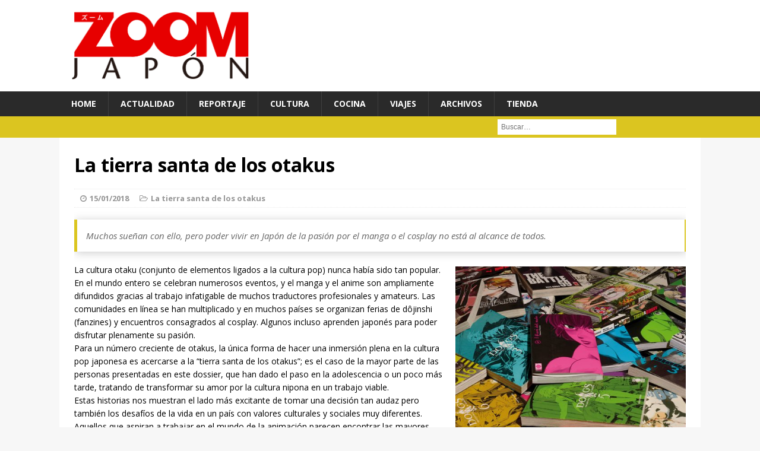

--- FILE ---
content_type: text/html; charset=UTF-8
request_url: https://es.zoomjapon.info/2018/01/la-tierra-santa-de-los-otakus/
body_size: 10624
content:
<!DOCTYPE html>
<html class="no-js mh-disable-sb" dir="ltr" lang="fr-FR" prefix="og: https://ogp.me/ns#">
<head>
<meta charset="UTF-8">
<meta name="viewport" content="width=device-width, initial-scale=1.0">
<link rel="profile" href="http://gmpg.org/xfn/11" />
<link rel="pingback" href="https://es.zoomjapon.info/xmlrpc.php" />
<title>La tierra santa de los otakus | ZOOM JAPON ESPAÑA</title>

		<!-- All in One SEO 4.9.1 - aioseo.com -->
	<meta name="robots" content="max-image-preview:large" />
	<meta name="author" content="gkashio_6166af96"/>
	<link rel="canonical" href="https://es.zoomjapon.info/2018/01/la-tierra-santa-de-los-otakus/" />
	<meta name="generator" content="All in One SEO (AIOSEO) 4.9.1" />
		<meta property="og:locale" content="fr_FR" />
		<meta property="og:site_name" content="ZOOM JAPON ESPAÑA | La revista Japon 100%, 100% gratis" />
		<meta property="og:type" content="article" />
		<meta property="og:title" content="La tierra santa de los otakus | ZOOM JAPON ESPAÑA" />
		<meta property="og:url" content="https://es.zoomjapon.info/2018/01/la-tierra-santa-de-los-otakus/" />
		<meta property="article:published_time" content="2018-01-15T08:30:13+00:00" />
		<meta property="article:modified_time" content="2018-01-10T07:32:36+00:00" />
		<meta name="twitter:card" content="summary" />
		<meta name="twitter:title" content="La tierra santa de los otakus | ZOOM JAPON ESPAÑA" />
		<script type="application/ld+json" class="aioseo-schema">
			{"@context":"https:\/\/schema.org","@graph":[{"@type":"Article","@id":"https:\/\/es.zoomjapon.info\/2018\/01\/la-tierra-santa-de-los-otakus\/#article","name":"La tierra santa de los otakus | ZOOM JAPON ESPA\u00d1A","headline":"La tierra santa de los otakus","author":{"@id":"https:\/\/es.zoomjapon.info\/author\/gkashio_6166af96\/#author"},"publisher":{"@id":"https:\/\/es.zoomjapon.info\/#organization"},"image":{"@type":"ImageObject","url":"https:\/\/es.zoomjapon.info\/wp-content\/uploads\/2018\/01\/otakisme_zoomjapon01.jpg","width":800,"height":736,"caption":"Llegar a tener un papel relevante en la cultura pop japonesa siendo extranjero no es siempre f\u00e1cil. \/ Laura Liverani para Zoom Jap\u00f3n"},"datePublished":"2018-01-15T10:30:13+02:00","dateModified":"2018-01-10T09:32:36+02:00","inLanguage":"fr-FR","mainEntityOfPage":{"@id":"https:\/\/es.zoomjapon.info\/2018\/01\/la-tierra-santa-de-los-otakus\/#webpage"},"isPartOf":{"@id":"https:\/\/es.zoomjapon.info\/2018\/01\/la-tierra-santa-de-los-otakus\/#webpage"},"articleSection":"La tierra santa de los otakus, Manga, Osaka"},{"@type":"BreadcrumbList","@id":"https:\/\/es.zoomjapon.info\/2018\/01\/la-tierra-santa-de-los-otakus\/#breadcrumblist","itemListElement":[{"@type":"ListItem","@id":"https:\/\/es.zoomjapon.info#listItem","position":1,"name":"Accueil","item":"https:\/\/es.zoomjapon.info","nextItem":{"@type":"ListItem","@id":"https:\/\/es.zoomjapon.info\/category\/dossier\/#listItem","name":"Reportaje"}},{"@type":"ListItem","@id":"https:\/\/es.zoomjapon.info\/category\/dossier\/#listItem","position":2,"name":"Reportaje","item":"https:\/\/es.zoomjapon.info\/category\/dossier\/","nextItem":{"@type":"ListItem","@id":"https:\/\/es.zoomjapon.info\/category\/dossier\/la-tierra-santa-de-los-otakus\/#listItem","name":"La tierra santa de los otakus"},"previousItem":{"@type":"ListItem","@id":"https:\/\/es.zoomjapon.info#listItem","name":"Accueil"}},{"@type":"ListItem","@id":"https:\/\/es.zoomjapon.info\/category\/dossier\/la-tierra-santa-de-los-otakus\/#listItem","position":3,"name":"La tierra santa de los otakus","item":"https:\/\/es.zoomjapon.info\/category\/dossier\/la-tierra-santa-de-los-otakus\/","nextItem":{"@type":"ListItem","@id":"https:\/\/es.zoomjapon.info\/2018\/01\/la-tierra-santa-de-los-otakus\/#listItem","name":"La tierra santa de los otakus"},"previousItem":{"@type":"ListItem","@id":"https:\/\/es.zoomjapon.info\/category\/dossier\/#listItem","name":"Reportaje"}},{"@type":"ListItem","@id":"https:\/\/es.zoomjapon.info\/2018\/01\/la-tierra-santa-de-los-otakus\/#listItem","position":4,"name":"La tierra santa de los otakus","previousItem":{"@type":"ListItem","@id":"https:\/\/es.zoomjapon.info\/category\/dossier\/la-tierra-santa-de-los-otakus\/#listItem","name":"La tierra santa de los otakus"}}]},{"@type":"Organization","@id":"https:\/\/es.zoomjapon.info\/#organization","name":"Editions Ilyfunet","description":"La revista Japon 100%, 100% gratis","url":"https:\/\/es.zoomjapon.info\/"},{"@type":"Person","@id":"https:\/\/es.zoomjapon.info\/author\/gkashio_6166af96\/#author","url":"https:\/\/es.zoomjapon.info\/author\/gkashio_6166af96\/","name":"gkashio_6166af96","image":{"@type":"ImageObject","@id":"https:\/\/es.zoomjapon.info\/2018\/01\/la-tierra-santa-de-los-otakus\/#authorImage","url":"https:\/\/secure.gravatar.com\/avatar\/01fa61b8c28d3b714e77d5fbd3387b0e?s=96&d=mm&r=g","width":96,"height":96,"caption":"gkashio_6166af96"}},{"@type":"WebPage","@id":"https:\/\/es.zoomjapon.info\/2018\/01\/la-tierra-santa-de-los-otakus\/#webpage","url":"https:\/\/es.zoomjapon.info\/2018\/01\/la-tierra-santa-de-los-otakus\/","name":"La tierra santa de los otakus | ZOOM JAPON ESPA\u00d1A","inLanguage":"fr-FR","isPartOf":{"@id":"https:\/\/es.zoomjapon.info\/#website"},"breadcrumb":{"@id":"https:\/\/es.zoomjapon.info\/2018\/01\/la-tierra-santa-de-los-otakus\/#breadcrumblist"},"author":{"@id":"https:\/\/es.zoomjapon.info\/author\/gkashio_6166af96\/#author"},"creator":{"@id":"https:\/\/es.zoomjapon.info\/author\/gkashio_6166af96\/#author"},"image":{"@type":"ImageObject","url":"https:\/\/es.zoomjapon.info\/wp-content\/uploads\/2018\/01\/otakisme_zoomjapon01.jpg","@id":"https:\/\/es.zoomjapon.info\/2018\/01\/la-tierra-santa-de-los-otakus\/#mainImage","width":800,"height":736,"caption":"Llegar a tener un papel relevante en la cultura pop japonesa siendo extranjero no es siempre f\u00e1cil. \/ Laura Liverani para Zoom Jap\u00f3n"},"primaryImageOfPage":{"@id":"https:\/\/es.zoomjapon.info\/2018\/01\/la-tierra-santa-de-los-otakus\/#mainImage"},"datePublished":"2018-01-15T10:30:13+02:00","dateModified":"2018-01-10T09:32:36+02:00"},{"@type":"WebSite","@id":"https:\/\/es.zoomjapon.info\/#website","url":"https:\/\/es.zoomjapon.info\/","name":"ZOOM JAPON ESPA\u00d1A","description":"La revista Japon 100%, 100% gratis","inLanguage":"fr-FR","publisher":{"@id":"https:\/\/es.zoomjapon.info\/#organization"}}]}
		</script>
		<!-- All in One SEO -->

<script id="wpp-js" src="https://es.zoomjapon.info/wp-content/plugins/wordpress-popular-posts/assets/js/wpp.min.js?ver=7.1.0" data-sampling="0" data-sampling-rate="100" data-api-url="https://es.zoomjapon.info/wp-json/wordpress-popular-posts" data-post-id="1486" data-token="c18a126ebd" data-lang="0" data-debug="0" type="text/javascript"></script>
<link rel='dns-prefetch' href='//fonts.googleapis.com' />
<link rel='dns-prefetch' href='//s.w.org' />
<link rel="alternate" type="application/rss+xml" title="ZOOM JAPON ESPAÑA &raquo; Flux" href="https://es.zoomjapon.info/feed/" />
<link rel="alternate" type="application/rss+xml" title="ZOOM JAPON ESPAÑA &raquo; Flux des commentaires" href="https://es.zoomjapon.info/comments/feed/" />
		<script type="text/javascript">
			window._wpemojiSettings = {"baseUrl":"https:\/\/s.w.org\/images\/core\/emoji\/13.0.1\/72x72\/","ext":".png","svgUrl":"https:\/\/s.w.org\/images\/core\/emoji\/13.0.1\/svg\/","svgExt":".svg","source":{"concatemoji":"https:\/\/es.zoomjapon.info\/wp-includes\/js\/wp-emoji-release.min.js?ver=75e7a086962a04e60f1a3d76cfb45586"}};
			!function(e,a,t){var n,r,o,i=a.createElement("canvas"),p=i.getContext&&i.getContext("2d");function s(e,t){var a=String.fromCharCode;p.clearRect(0,0,i.width,i.height),p.fillText(a.apply(this,e),0,0);e=i.toDataURL();return p.clearRect(0,0,i.width,i.height),p.fillText(a.apply(this,t),0,0),e===i.toDataURL()}function c(e){var t=a.createElement("script");t.src=e,t.defer=t.type="text/javascript",a.getElementsByTagName("head")[0].appendChild(t)}for(o=Array("flag","emoji"),t.supports={everything:!0,everythingExceptFlag:!0},r=0;r<o.length;r++)t.supports[o[r]]=function(e){if(!p||!p.fillText)return!1;switch(p.textBaseline="top",p.font="600 32px Arial",e){case"flag":return s([127987,65039,8205,9895,65039],[127987,65039,8203,9895,65039])?!1:!s([55356,56826,55356,56819],[55356,56826,8203,55356,56819])&&!s([55356,57332,56128,56423,56128,56418,56128,56421,56128,56430,56128,56423,56128,56447],[55356,57332,8203,56128,56423,8203,56128,56418,8203,56128,56421,8203,56128,56430,8203,56128,56423,8203,56128,56447]);case"emoji":return!s([55357,56424,8205,55356,57212],[55357,56424,8203,55356,57212])}return!1}(o[r]),t.supports.everything=t.supports.everything&&t.supports[o[r]],"flag"!==o[r]&&(t.supports.everythingExceptFlag=t.supports.everythingExceptFlag&&t.supports[o[r]]);t.supports.everythingExceptFlag=t.supports.everythingExceptFlag&&!t.supports.flag,t.DOMReady=!1,t.readyCallback=function(){t.DOMReady=!0},t.supports.everything||(n=function(){t.readyCallback()},a.addEventListener?(a.addEventListener("DOMContentLoaded",n,!1),e.addEventListener("load",n,!1)):(e.attachEvent("onload",n),a.attachEvent("onreadystatechange",function(){"complete"===a.readyState&&t.readyCallback()})),(n=t.source||{}).concatemoji?c(n.concatemoji):n.wpemoji&&n.twemoji&&(c(n.twemoji),c(n.wpemoji)))}(window,document,window._wpemojiSettings);
		</script>
		<style type="text/css">
img.wp-smiley,
img.emoji {
	display: inline !important;
	border: none !important;
	box-shadow: none !important;
	height: 1em !important;
	width: 1em !important;
	margin: 0 .07em !important;
	vertical-align: -0.1em !important;
	background: none !important;
	padding: 0 !important;
}
</style>
	<link rel='stylesheet' id='wp-block-library-css'  href='https://es.zoomjapon.info/wp-includes/css/dist/block-library/style.min.css?ver=75e7a086962a04e60f1a3d76cfb45586' type='text/css' media='all' />
<link rel='stylesheet' id='aioseo/css/src/vue/standalone/blocks/table-of-contents/global.scss-css'  href='https://es.zoomjapon.info/wp-content/plugins/all-in-one-seo-pack/dist/Lite/assets/css/table-of-contents/global.e90f6d47.css?ver=4.9.1' type='text/css' media='all' />
<link rel='stylesheet' id='wc-block-vendors-style-css'  href='https://es.zoomjapon.info/wp-content/plugins/woocommerce/packages/woocommerce-blocks/build/vendors-style.css?ver=4.7.2' type='text/css' media='all' />
<link rel='stylesheet' id='wc-block-style-css'  href='https://es.zoomjapon.info/wp-content/plugins/woocommerce/packages/woocommerce-blocks/build/style.css?ver=4.7.2' type='text/css' media='all' />
<link rel='stylesheet' id='contact-form-7-css'  href='https://es.zoomjapon.info/wp-content/plugins/contact-form-7/includes/css/styles.css?ver=5.5.6' type='text/css' media='all' />
<link rel='stylesheet' id='maintenance-custom-style-css'  href='https://es.zoomjapon.info/wp-content/plugins/maintenance-mode-free/templates/inc/custom-style.css' type='text/css' media='' />
<style id='maintenance-custom-style-inline-css' type='text/css'>

			
			.static-img {
				background: url() no-repeat scroll 50% 50%;
				background-size: cover;
				background-color: #a65b06;
			}
	
</style>
<link rel='stylesheet' id='woocommerce-layout-css'  href='https://es.zoomjapon.info/wp-content/plugins/woocommerce/assets/css/woocommerce-layout.css?ver=5.2.5' type='text/css' media='all' />
<link rel='stylesheet' id='woocommerce-smallscreen-css'  href='https://es.zoomjapon.info/wp-content/plugins/woocommerce/assets/css/woocommerce-smallscreen.css?ver=5.2.5' type='text/css' media='only screen and (max-width: 768px)' />
<link rel='stylesheet' id='woocommerce-general-css'  href='https://es.zoomjapon.info/wp-content/plugins/woocommerce/assets/css/woocommerce.css?ver=5.2.5' type='text/css' media='all' />
<style id='woocommerce-inline-inline-css' type='text/css'>
.woocommerce form .form-row .required { visibility: visible; }
</style>
<link rel='stylesheet' id='wordpress-popular-posts-css-css'  href='https://es.zoomjapon.info/wp-content/plugins/wordpress-popular-posts/assets/css/wpp.css?ver=7.1.0' type='text/css' media='all' />
<link rel='stylesheet' id='mh-magazine-css'  href='https://es.zoomjapon.info/wp-content/themes/mh-magazine/style.css?ver=75e7a086962a04e60f1a3d76cfb45586' type='text/css' media='all' />
<link rel='stylesheet' id='mh-magazine-child-css'  href='https://es.zoomjapon.info/wp-content/themes/mh-magazine-child/style.css?ver=75e7a086962a04e60f1a3d76cfb45586' type='text/css' media='all' />
<link rel='stylesheet' id='mh-font-awesome-css'  href='https://es.zoomjapon.info/wp-content/themes/mh-magazine/includes/font-awesome.min.css' type='text/css' media='all' />
<link rel='stylesheet' id='mh-google-fonts-css'  href='https://fonts.googleapis.com/css?family=Open+Sans:300,400,400italic,600,700' type='text/css' media='all' />
<link rel='stylesheet' id='mh-woocommerce-css'  href='https://es.zoomjapon.info/wp-content/themes/mh-magazine/woocommerce/woocommerce.css?ver=75e7a086962a04e60f1a3d76cfb45586' type='text/css' media='all' />
<link rel='stylesheet' id='taxopress-frontend-css-css'  href='https://es.zoomjapon.info/wp-content/plugins/simple-tags/assets/frontend/css/frontend.css?ver=3.41.0' type='text/css' media='all' />
<script type='text/javascript' src='https://es.zoomjapon.info/wp-includes/js/jquery/jquery.min.js?ver=3.5.1' id='jquery-core-js'></script>
<script type='text/javascript' src='https://es.zoomjapon.info/wp-includes/js/jquery/jquery-migrate.min.js?ver=3.3.2' id='jquery-migrate-js'></script>
<script type='text/javascript' src='https://es.zoomjapon.info/wp-content/themes/mh-magazine/js/scripts.js?ver=75e7a086962a04e60f1a3d76cfb45586' id='mh-scripts-js'></script>
<script type='text/javascript' src='https://es.zoomjapon.info/wp-content/plugins/simple-tags/assets/frontend/js/frontend.js?ver=3.41.0' id='taxopress-frontend-js-js'></script>
<link rel="https://api.w.org/" href="https://es.zoomjapon.info/wp-json/" /><link rel="alternate" type="application/json" href="https://es.zoomjapon.info/wp-json/wp/v2/posts/1486" /><link rel="EditURI" type="application/rsd+xml" title="RSD" href="https://es.zoomjapon.info/xmlrpc.php?rsd" />
<link rel="wlwmanifest" type="application/wlwmanifest+xml" href="https://es.zoomjapon.info/wp-includes/wlwmanifest.xml" /> 

<link rel='shortlink' href='https://es.zoomjapon.info/?p=1486' />
<link rel="alternate" type="application/json+oembed" href="https://es.zoomjapon.info/wp-json/oembed/1.0/embed?url=https%3A%2F%2Fes.zoomjapon.info%2F2018%2F01%2Fla-tierra-santa-de-los-otakus%2F" />
<link rel="alternate" type="text/xml+oembed" href="https://es.zoomjapon.info/wp-json/oembed/1.0/embed?url=https%3A%2F%2Fes.zoomjapon.info%2F2018%2F01%2Fla-tierra-santa-de-los-otakus%2F&#038;format=xml" />
<script type="text/javascript">
(function(url){
	if(/(?:Chrome\/26\.0\.1410\.63 Safari\/537\.31|WordfenceTestMonBot)/.test(navigator.userAgent)){ return; }
	var addEvent = function(evt, handler) {
		if (window.addEventListener) {
			document.addEventListener(evt, handler, false);
		} else if (window.attachEvent) {
			document.attachEvent('on' + evt, handler);
		}
	};
	var removeEvent = function(evt, handler) {
		if (window.removeEventListener) {
			document.removeEventListener(evt, handler, false);
		} else if (window.detachEvent) {
			document.detachEvent('on' + evt, handler);
		}
	};
	var evts = 'contextmenu dblclick drag dragend dragenter dragleave dragover dragstart drop keydown keypress keyup mousedown mousemove mouseout mouseover mouseup mousewheel scroll'.split(' ');
	var logHuman = function() {
		if (window.wfLogHumanRan) { return; }
		window.wfLogHumanRan = true;
		var wfscr = document.createElement('script');
		wfscr.type = 'text/javascript';
		wfscr.async = true;
		wfscr.src = url + '&r=' + Math.random();
		(document.getElementsByTagName('head')[0]||document.getElementsByTagName('body')[0]).appendChild(wfscr);
		for (var i = 0; i < evts.length; i++) {
			removeEvent(evts[i], logHuman);
		}
	};
	for (var i = 0; i < evts.length; i++) {
		addEvent(evts[i], logHuman);
	}
})('//es.zoomjapon.info/?wordfence_lh=1&hid=244FF5A055560C81918E647F2DCA558E');
</script>            <style id="wpp-loading-animation-styles">@-webkit-keyframes bgslide{from{background-position-x:0}to{background-position-x:-200%}}@keyframes bgslide{from{background-position-x:0}to{background-position-x:-200%}}.wpp-widget-block-placeholder,.wpp-shortcode-placeholder{margin:0 auto;width:60px;height:3px;background:#dd3737;background:linear-gradient(90deg,#dd3737 0%,#571313 10%,#dd3737 100%);background-size:200% auto;border-radius:3px;-webkit-animation:bgslide 1s infinite linear;animation:bgslide 1s infinite linear}</style>
            <!--[if lt IE 9]>
<script src="https://es.zoomjapon.info/wp-content/themes/mh-magazine/js/css3-mediaqueries.js"></script>
<![endif]-->
<style type="text/css">.flexslider {
width: 100%;
height: 100%;

}</style>
<style type="text/css">
.mh-preheader, .mh-wide-layout .mh-subheader, .mh-ticker-title, .mh-main-nav li:hover, .mh-footer-nav, .slicknav_menu, .slicknav_btn, .slicknav_nav .slicknav_item:hover, .slicknav_nav a:hover, .mh-back-to-top, .mh-subheading, .entry-tags .fa, .entry-tags li:hover, .mh-loop-layout2 .mh-loop-caption, .mh-widget-layout2 .mh-widget-title, .mh-widget-layout2 .mh-footer-widget-title, #mh-mobile .flex-control-paging li a.flex-active, .mh-slider-layout2 .mh-slider-category, .mh-carousel-layout1 .mh-carousel-caption, .mh-spotlight-caption, .mh-posts-large-caption, .mh-tab-button.active, .mh-tab-button.active:hover, .mh-footer-widget .mh-tab-button.active, .mh-social-widget li:hover a, .mh-footer-widget .mh-social-widget li a, .mh-footer-widget .mh-author-bio-widget, .tagcloud a:hover, .mh-widget .tagcloud a:hover, .mh-footer-widget .tagcloud a:hover, .page-numbers:hover, .mh-loop-pagination .current, .mh-comments-pagination .current, .pagelink, a:hover .pagelink, input[type=submit], #respond #cancel-comment-reply-link, #infinite-handle span { background: #dbc520; }
blockquote, .mh-category-desc, .mh-widget-layout1 .mh-widget-title, .mh-widget-layout3 .mh-widget-title, .mh-widget-layout1 .mh-footer-widget-title, .mh-widget-layout3 .mh-footer-widget-title, .mh-slider-layout1 .mh-slider-caption, .mh-carousel-layout1, .mh-spotlight-widget, .mh-author-bio-widget, .mh-author-bio-title, .mh-author-bio-image-frame, .mh-video-widget, .mh-tab-buttons, .bypostauthor .mh-comment-meta, textarea:hover, input[type=text]:hover, input[type=email]:hover, input[type=tel]:hover, input[type=url]:hover { border-color: #dbc520; }
.mh-dropcap, .mh-carousel-layout1 .flex-direction-nav a, .mh-carousel-layout2 .mh-carousel-caption { color: #dbc520; }
</style>
	<noscript><style>.woocommerce-product-gallery{ opacity: 1 !important; }</style></noscript>
	<style type="text/css">a.st_tag, a.internal_tag, .st_tag, .internal_tag { text-decoration: underline !important; }</style><link rel="icon" href="https://es.zoomjapon.info/wp-content/uploads/2016/11/cropped-cropped-cropped-ZOOMJapón-Logo-32x32.png" sizes="32x32" />
<link rel="icon" href="https://es.zoomjapon.info/wp-content/uploads/2016/11/cropped-cropped-cropped-ZOOMJapón-Logo-192x192.png" sizes="192x192" />
<link rel="apple-touch-icon" href="https://es.zoomjapon.info/wp-content/uploads/2016/11/cropped-cropped-cropped-ZOOMJapón-Logo-180x180.png" />
<meta name="msapplication-TileImage" content="https://es.zoomjapon.info/wp-content/uploads/2016/11/cropped-cropped-cropped-ZOOMJapón-Logo-270x270.png" />
	
	<!-- Global site tag (gtag.js) - Google Analytics -->
<script async src="https://www.googletagmanager.com/gtag/js?id=G-E5VRV4PYF8"></script>
<script>
  window.dataLayer = window.dataLayer || [];
  function gtag(){dataLayer.push(arguments);}
  gtag('js', new Date());

  gtag('config', 'G-E5VRV4PYF8');
</script>
	
</head>
<body id="mh-mobile" class="post-template-default single single-post postid-1486 single-format-standard theme-mh-magazine woocommerce-no-js mh-wide-layout mh-left-sb mh-loop-layout1 mh-widget-layout1">
<div class="mh-header-mobile-nav clearfix"></div>
<header class="mh-header">
	<div class="mh-container mh-container-inner mh-row clearfix">
		<div class="mh-col-1-3 mh-custom-header">
<a href="https://es.zoomjapon.info/" title="ZOOM JAPON ESPAÑA" rel="home">
<div class="mh-site-logo" role="banner">
<img class="mh-header-image" src="https://es.zoomjapon.info/wp-content/uploads/2016/12/cropped-ZOOMJapón-Logo.png" height="466" width="1229" alt="ZOOM JAPON ESPAÑA" />
</div>
</a>
</div>
<div class="mh-col-2-3 mh-header-widget-2">
<div id="text-13" class="mh-widget mh-header-2 widget_text">			<div class="textwidget">
</div>
		</div></div>
	</div>
	<div class="mh-main-nav-wrap">
		<nav class="mh-main-nav mh-container mh-container-inner clearfix">
			<div class="menu-menutop-container"><ul id="menu-menutop" class="menu"><li id="menu-item-8" class="menu-item menu-item-type-custom menu-item-object-custom menu-item-home menu-item-8"><a title="home" href="http://es.zoomjapon.info/">HOME</a></li>
<li id="menu-item-10" class="menu-item menu-item-type-taxonomy menu-item-object-category menu-item-10"><a href="https://es.zoomjapon.info/category/attu/">Actualidad</a></li>
<li id="menu-item-11" class="menu-item menu-item-type-taxonomy menu-item-object-category current-post-ancestor menu-item-11"><a href="https://es.zoomjapon.info/category/dossier/">Reportaje</a></li>
<li id="menu-item-120" class="menu-item menu-item-type-taxonomy menu-item-object-category menu-item-120"><a href="https://es.zoomjapon.info/category/cultura/">Cultura</a></li>
<li id="menu-item-72" class="menu-item menu-item-type-taxonomy menu-item-object-category menu-item-72"><a href="https://es.zoomjapon.info/category/cocina/">Cocina</a></li>
<li id="menu-item-71" class="menu-item menu-item-type-taxonomy menu-item-object-category menu-item-71"><a href="https://es.zoomjapon.info/category/viajes/">Viajes</a></li>
<li id="menu-item-69" class="menu-item menu-item-type-taxonomy menu-item-object-category menu-item-69"><a href="https://es.zoomjapon.info/category/archivo/">Archivos</a></li>
<li id="menu-item-2184" class="menu-item menu-item-type-post_type menu-item-object-page menu-item-2184"><a href="https://es.zoomjapon.info/boutique/">Tienda</a></li>
</ul></div>		</nav>
	</div>
	</header>
	<div class="mh-subheader">
		<div class="mh-container mh-container-inner mh-row clearfix">
										<aside class="mh-col-1-3 mh-header-search">
					<form action="/" method="get">
	<fieldset>
<label>	<span class="screen-reader-text">Buscar&nbsp;:</span>
					<input type="search" class="search-field" placeholder="Buscar&hellip;" value="" name="s" title="Buscar&nbsp;:" />
				</label>
	</fieldset>
</form>				</aside>
					</div>
	</div>
<div class="mh-container mh-container-outer">
<div class="mh-wrapper clearfix">
	<div class="mh-main clearfix">
		<div id="main-content" class="mh-content"><article id="post-1486" class="post-1486 post type-post status-publish format-standard has-post-thumbnail hentry category-la-tierra-santa-de-los-otakus tag-manga tag-osaka">
	<header class="entry-header clearfix">
		<h1 class="entry-title">
			La tierra santa de los otakus		</h1>
		<p class="mh-meta entry-meta">
<span class="entry-meta-date updated"><i class="fa fa-clock-o"></i><a href="https://es.zoomjapon.info/2018/01/">15/01/2018</a></span>
<span class="entry-meta-categories"><i class="fa fa-folder-open-o"></i><a href="https://es.zoomjapon.info/category/dossier/la-tierra-santa-de-los-otakus/" rel="category tag">La tierra santa de los otakus</a></span>
</p>
	</header>
		<div class="entry-content clearfix"><blockquote>
<p>Muchos sueñan con ello, pero poder vivir en Japón de la pasión por el manga o el cosplay no está al alcance de todos.</p>
</blockquote>
<figure id="attachment_1487" aria-describedby="caption-attachment-1487" style="width: 388px" class="wp-caption alignright"><img loading="lazy" class=" wp-image-1487" src="http://es.zoomjapon.info/wp-content/uploads/2018/01/otakisme_zoomjapon01.jpg" alt="" width="388" height="357" srcset="https://es.zoomjapon.info/wp-content/uploads/2018/01/otakisme_zoomjapon01.jpg 800w, https://es.zoomjapon.info/wp-content/uploads/2018/01/otakisme_zoomjapon01-600x552.jpg 600w, https://es.zoomjapon.info/wp-content/uploads/2018/01/otakisme_zoomjapon01-163x150.jpg 163w, https://es.zoomjapon.info/wp-content/uploads/2018/01/otakisme_zoomjapon01-512x471.jpg 512w" sizes="(max-width: 388px) 100vw, 388px" /><figcaption id="caption-attachment-1487" class="wp-caption-text">Llegar a tener un papel relevante en la cultura pop japonesa siendo extranjero no es siempre fácil. / Laura Liverani para Zoom Japón</figcaption></figure>
<p>La cultura otaku (conjunto de elementos ligados a la cultura pop) nunca había sido tan popular. En el mundo entero se celebran numerosos eventos, y el manga y el anime son ampliamente difundidos gracias al trabajo infatigable de muchos traductores profesionales y amateurs. Las comunidades en línea se han multiplicado y en muchos países se organizan ferias de dôjinshi (fanzines) y encuentros consagrados al cosplay. Algunos incluso aprenden japonés para poder disfrutar plenamente su pasión.<br />
 Para un número creciente de otakus, la única forma de hacer una inmersión plena en la cultura pop japonesa es acercarse a la “tierra santa de los otakus”; es el caso de la mayor parte de las personas presentadas en este dossier, que han dado el paso en la adolescencia o un poco más tarde, tratando de transformar su amor por la cultura nipona en un trabajo viable.<br />
 Estas historias nos muestran el lado más excitante de tomar una decisión tan audaz pero también los desafíos de la vida en un país con valores culturales y sociales muy diferentes.<br />
 Aquellos que aspiran a trabajar en el mundo de la animación parecen encontrar las mayores barreras. El americano Henry Thurlow es un buen ejemplo. En el sitio web BuzzFeed contó cómo consiguió ser contratado por un estudio para descubrir lo que significaba la expresión “infierno del trabajo”, con semanas de seis días y de diez horas diarias. Todo por un salario que, a menos que se sea un artista de alto nivel, es invariablemente inferior al salario mínimo. Finalmente, Thurlow consiguió hacer lo que amaba sin volverse loco o caer enfermo, creando su propio estudio, D&rsquo;Art Shtajio. Su misión es establecer una conexión entre el mundo de la animación japonesa y los mercados exteriores, en particular ayudando a los extranjeros a producir vídeos al estilo nipón.<br />
 En el otro extremo, los profesionales independientes de videojuegos parecen haber conseguido prosperar en Japón creando una comunidad que se localiza principalmente en Osaka y Kioto. Estos desarrollan sus propios juegos y contribuyen a llenar el vacío entre los programadores independientes japoneses y Occidente. La consigna es evitar trabajar para editores ya establecidos porque su modelo de desarrollo es muy rígido. Como lo explica el veterano Dale Thomas en «Quora Digest»: “Es realmente frustrante para los extranjeros que llegan y que saben cómo mejorar las cosas pero no están autorizados a hacerlo a causa de esa rigidez”.<br />
 El universo del manga parece ser otro bastión inexpugnable aunque de vez en cuando algunos extranjeros consiguen ser publicados en Japón. Es el caso de Åsa Ekström que dejó su Suecia natal en 2011 para instalarse en Tokio donde comenzó a publicar en su blog “Åsa la Nórdica”, en el que desvela los misterios de Japón al mismo tiempo que presenta sus dibujos. Su manga fue adquirido por el mastodonte de la edición, Kadokawa, y fue publicado.<br />
 ¿Es fácil hacer carrera en Japón en el sector otaku? No, no lo es. Pero no es imposible siempre que se tengan ciertas cualidades y se esté dispuesto a no desanimarse fácilmente.<br />
 Francesco Prandoni, responsable de la comunicación del estudio Production I.G, ofrece su testimonio: “Yo ya tenía una experiencia de más de diez años en este campo en mi país. Fui a una entrevista y me contrataron. De hecho, I.G. tiene una larga historia con empleados no japoneses. Nosotros tenemos actualmente empleados originarios de Corea, China, Francia e Italia, aunque ninguno pertenece al departamento de animación. No puedo decir que sea una excepción aquí”, explica.<br />
 No hay que olvidar tampoco que a pesar de la popularidad de la cultura japonesa en el mundo, los japoneses no hablan otras lenguas. “Es lo que la mayor parte de la gente que envía su candidatura a nuestro departamento de recursos humanos olvida. Saber hablar y escribir japonés no es solamente un plus, sino una condición necesaria para trabajar en una empresa japonesa como esta. Porque será el único idioma que vuestros colegas utilizarán y comprenderán”, añade Francesco Prandoni.</p>
<p>Jean derome</p>
	</div>
	<div class="entry-tags clearfix"><i class="fa fa-tag"></i><ul><li><a href="https://es.zoomjapon.info/tag/manga/" rel="tag">Manga</a></li><li><a href="https://es.zoomjapon.info/tag/osaka/" rel="tag">Osaka</a></li></ul></div>	</article><section class="mh-related-content">
<h3 class="mh-section-title mh-related-content-title">Artículos relacionados</h3>
<div class="mh-related-wrap mh-row clearfix">
<article class="mh-col-1-3 mh-posts-grid-item clearfix post-1122 post type-post status-publish format-standard has-post-thumbnail hentry category-cultura tag-okinawa tag-osaka">
	<div class="mh-posts-grid-thumb">
		<a href="https://es.zoomjapon.info/2017/01/heroe-feliz-cumpleanos-ultraman/" title="Héroe: ¡Feliz cumpleaños Ultraman!"><img width="326" height="245" src="https://es.zoomjapon.info/wp-content/uploads/2017/01/dossier2-326x245.jpg" class="attachment-mh-magazine-medium size-mh-magazine-medium wp-post-image" alt="" loading="lazy" srcset="https://es.zoomjapon.info/wp-content/uploads/2017/01/dossier2-326x245.jpg 326w, https://es.zoomjapon.info/wp-content/uploads/2017/01/dossier2-80x60.jpg 80w" sizes="(max-width: 326px) 100vw, 326px" />		</a>
	</div>
	<h3 class="mh-posts-grid-title">
		<a href="https://es.zoomjapon.info/2017/01/heroe-feliz-cumpleanos-ultraman/" title="Héroe: ¡Feliz cumpleaños Ultraman!" rel="bookmark">
			Héroe: ¡Feliz cumpleaños Ultraman!		</a>
	</h3>
	<div class="mh-meta mh-posts-grid-meta">
		<span class="mh-meta-date updated"><i class="fa fa-clock-o"></i>17/01/2017</span>
	</div>
</article><article class="mh-col-1-3 mh-posts-grid-item clearfix post-1646 post type-post status-publish format-standard has-post-thumbnail hentry category-viajar-viajar tag-manga tag-okinawa">
	<div class="mh-posts-grid-thumb">
		<a href="https://es.zoomjapon.info/2019/01/zamami-agradable-vida/" title="Zamami, agradable vida"><img width="326" height="245" src="https://es.zoomjapon.info/wp-content/uploads/2019/01/zamani-okinawa-zoom-japon81-326x245.jpg" class="attachment-mh-magazine-medium size-mh-magazine-medium wp-post-image" alt="" loading="lazy" srcset="https://es.zoomjapon.info/wp-content/uploads/2019/01/zamani-okinawa-zoom-japon81-326x245.jpg 326w, https://es.zoomjapon.info/wp-content/uploads/2019/01/zamani-okinawa-zoom-japon81-80x60.jpg 80w" sizes="(max-width: 326px) 100vw, 326px" />		</a>
	</div>
	<h3 class="mh-posts-grid-title">
		<a href="https://es.zoomjapon.info/2019/01/zamami-agradable-vida/" title="Zamami, agradable vida" rel="bookmark">
			Zamami, agradable vida		</a>
	</h3>
	<div class="mh-meta mh-posts-grid-meta">
		<span class="mh-meta-date updated"><i class="fa fa-clock-o"></i>18/01/2019</span>
	</div>
</article><article class="mh-col-1-3 mh-posts-grid-item clearfix post-1324 post type-post status-publish format-standard has-post-thumbnail hentry category-cultura category-hiroshima tag-hiroshima tag-nara tag-osaka">
	<div class="mh-posts-grid-thumb">
		<a href="https://es.zoomjapon.info/2017/06/danza-el-misterioso-bugaku-de-miyajima/" title="Danza: El misterioso bugaku de Miyajima"><img width="326" height="245" src="https://es.zoomjapon.info/wp-content/uploads/2017/06/bugaku-miyajima01-326x245.jpg" class="attachment-mh-magazine-medium size-mh-magazine-medium wp-post-image" alt="" loading="lazy" srcset="https://es.zoomjapon.info/wp-content/uploads/2017/06/bugaku-miyajima01-326x245.jpg 326w, https://es.zoomjapon.info/wp-content/uploads/2017/06/bugaku-miyajima01-201x150.jpg 201w, https://es.zoomjapon.info/wp-content/uploads/2017/06/bugaku-miyajima01-80x60.jpg 80w" sizes="(max-width: 326px) 100vw, 326px" />		</a>
	</div>
	<h3 class="mh-posts-grid-title">
		<a href="https://es.zoomjapon.info/2017/06/danza-el-misterioso-bugaku-de-miyajima/" title="Danza: El misterioso bugaku de Miyajima" rel="bookmark">
			Danza: El misterioso bugaku de Miyajima		</a>
	</h3>
	<div class="mh-meta mh-posts-grid-meta">
		<span class="mh-meta-date updated"><i class="fa fa-clock-o"></i>13/06/2017</span>
	</div>
</article></div>
</section>
		</div>
			</div>
    </div>
<a href="#" class="mh-back-to-top"><i class="fa fa-chevron-up"></i></a>
</div><!-- .mh-container-outer -->
<footer class="mh-footer">
	<div class="mh-container mh-container-inner mh-footer-widgets mh-row clearfix">
					<div class="mh-col-1-4 mh-widget-col-1 mh-footer-area mh-footer-1">
				<div id="nav_menu-6" class="mh-footer-widget widget_nav_menu"><h6 class="mh-footer-widget-title">Informaciones</h6><div class="menu-menu-bottom-container"><ul id="menu-menu-bottom" class="menu"><li id="menu-item-268" class="menu-item menu-item-type-post_type menu-item-object-page menu-item-268"><a href="https://es.zoomjapon.info/quienes-somos/">Quiénes somos</a></li>
<li id="menu-item-178" class="menu-item menu-item-type-post_type menu-item-object-page menu-item-178"><a href="https://es.zoomjapon.info/contactos/">Contáctenos</a></li>
</ul></div></div>			</div>
							<div class="mh-col-1-4 mh-widget-col-1 mh-footer-area mh-footer-2">
				<div id="text-11" class="mh-footer-widget widget_text"><h6 class="mh-footer-widget-title">Colaboradores</h6>			<div class="textwidget"><p><a href="http://www.zoomjapon.info">ZOOM Japon (français / FRANCE) </a> <br />
<a href="http://www.zoomjapan.info">ZOOM Japan (english / U.K.) </a> <br />
<a href="http://www.zoomgiappone.info">ZOOM Giappone (italiano / ITALIA) </a> </p>
</div>
		</div>			</div>
							</div>
</footer>
<div class="mh-copyright-wrap">
	<div class="mh-container mh-container-inner clearfix">
		<p class="mh-copyright">Copyright &copy; 2026 | <a href="http://www.ilyfunet.com/" title="editions ilyfunet" rel="nofollow">Editions Ilyfunet</a></p>
	</div>
</div>
	<script type="text/javascript">
		(function () {
			var c = document.body.className;
			c = c.replace(/woocommerce-no-js/, 'woocommerce-js');
			document.body.className = c;
		})();
	</script>
	<script type="module"  src='https://es.zoomjapon.info/wp-content/plugins/all-in-one-seo-pack/dist/Lite/assets/table-of-contents.95d0dfce.js?ver=4.9.1' id='aioseo/js/src/vue/standalone/blocks/table-of-contents/frontend.js-js'></script>
<script type='text/javascript' src='https://es.zoomjapon.info/wp-includes/js/dist/vendor/wp-polyfill.min.js?ver=7.4.4' id='wp-polyfill-js'></script>
<script type='text/javascript' id='wp-polyfill-js-after'>
( 'fetch' in window ) || document.write( '<script src="https://es.zoomjapon.info/wp-includes/js/dist/vendor/wp-polyfill-fetch.min.js?ver=3.0.0"></scr' + 'ipt>' );( document.contains ) || document.write( '<script src="https://es.zoomjapon.info/wp-includes/js/dist/vendor/wp-polyfill-node-contains.min.js?ver=3.42.0"></scr' + 'ipt>' );( window.DOMRect ) || document.write( '<script src="https://es.zoomjapon.info/wp-includes/js/dist/vendor/wp-polyfill-dom-rect.min.js?ver=3.42.0"></scr' + 'ipt>' );( window.URL && window.URL.prototype && window.URLSearchParams ) || document.write( '<script src="https://es.zoomjapon.info/wp-includes/js/dist/vendor/wp-polyfill-url.min.js?ver=3.6.4"></scr' + 'ipt>' );( window.FormData && window.FormData.prototype.keys ) || document.write( '<script src="https://es.zoomjapon.info/wp-includes/js/dist/vendor/wp-polyfill-formdata.min.js?ver=3.0.12"></scr' + 'ipt>' );( Element.prototype.matches && Element.prototype.closest ) || document.write( '<script src="https://es.zoomjapon.info/wp-includes/js/dist/vendor/wp-polyfill-element-closest.min.js?ver=2.0.2"></scr' + 'ipt>' );( 'objectFit' in document.documentElement.style ) || document.write( '<script src="https://es.zoomjapon.info/wp-includes/js/dist/vendor/wp-polyfill-object-fit.min.js?ver=2.3.4"></scr' + 'ipt>' );
</script>
<script type='text/javascript' id='contact-form-7-js-extra'>
/* <![CDATA[ */
var wpcf7 = {"api":{"root":"https:\/\/es.zoomjapon.info\/wp-json\/","namespace":"contact-form-7\/v1"}};
/* ]]> */
</script>
<script type='text/javascript' src='https://es.zoomjapon.info/wp-content/plugins/contact-form-7/includes/js/index.js?ver=5.5.6' id='contact-form-7-js'></script>
<script type='text/javascript' src='https://es.zoomjapon.info/wp-content/plugins/woocommerce/assets/js/jquery-blockui/jquery.blockUI.min.js?ver=2.70' id='jquery-blockui-js'></script>
<script type='text/javascript' id='wc-add-to-cart-js-extra'>
/* <![CDATA[ */
var wc_add_to_cart_params = {"ajax_url":"\/wp-admin\/admin-ajax.php","wc_ajax_url":"\/?wc-ajax=%%endpoint%%","i18n_view_cart":"Voir le panier","cart_url":"https:\/\/es.zoomjapon.info\/panier\/","is_cart":"","cart_redirect_after_add":"no"};
/* ]]> */
</script>
<script type='text/javascript' src='https://es.zoomjapon.info/wp-content/plugins/woocommerce/assets/js/frontend/add-to-cart.min.js?ver=5.2.5' id='wc-add-to-cart-js'></script>
<script type='text/javascript' src='https://es.zoomjapon.info/wp-content/plugins/woocommerce/assets/js/js-cookie/js.cookie.min.js?ver=2.1.4' id='js-cookie-js'></script>
<script type='text/javascript' id='woocommerce-js-extra'>
/* <![CDATA[ */
var woocommerce_params = {"ajax_url":"\/wp-admin\/admin-ajax.php","wc_ajax_url":"\/?wc-ajax=%%endpoint%%"};
/* ]]> */
</script>
<script type='text/javascript' src='https://es.zoomjapon.info/wp-content/plugins/woocommerce/assets/js/frontend/woocommerce.min.js?ver=5.2.5' id='woocommerce-js'></script>
<script type='text/javascript' id='wc-cart-fragments-js-extra'>
/* <![CDATA[ */
var wc_cart_fragments_params = {"ajax_url":"\/wp-admin\/admin-ajax.php","wc_ajax_url":"\/?wc-ajax=%%endpoint%%","cart_hash_key":"wc_cart_hash_d2894e49e673102da46b01f84ca4b24e","fragment_name":"wc_fragments_d2894e49e673102da46b01f84ca4b24e","request_timeout":"5000"};
/* ]]> */
</script>
<script type='text/javascript' src='https://es.zoomjapon.info/wp-content/plugins/woocommerce/assets/js/frontend/cart-fragments.min.js?ver=5.2.5' id='wc-cart-fragments-js'></script>
<script type='text/javascript' src='https://es.zoomjapon.info/wp-includes/js/wp-embed.min.js?ver=75e7a086962a04e60f1a3d76cfb45586' id='wp-embed-js'></script>
</body>
</html>

--- FILE ---
content_type: text/css
request_url: https://es.zoomjapon.info/wp-content/themes/mh-magazine-child/style.css?ver=75e7a086962a04e60f1a3d76cfb45586
body_size: 545
content:
/*****
Theme Name: MH Magazine Child
Template: mh-magazine
*****/


/***** Header *****/

.mh-header-title {
	font-size: 0px;
	font-size: 0rem;
	line-height: 0; 
}

.mh-header-tagline {
	width:150px;
	font-size: 17px; 
	font-size: 1.05rem;
	line-height: 1; 
	color: #666666;
	margin-top: -85px;
	margin-left:320px; 
	border-top:0px;
	float:left;
	position:absolute;
	}

.mh-category-desc {
	color: #FFF;
	padding: 0px;
	margin-bottom: 0px;
	margin-bottom: 0rem;
	background: #FFFFFF;
	border-top: 0px solid #e64946;
	border-bottom: 0px solid #e64946;
	}

.mh-header-2 img{ border: 1px #ccc solid; }
.mh-header-2 {margin:10px 20px 0px 0px;}


/***** flexslider  *****/

.flexslider  {
	height: 350px;
}

#main img {
	min-height: 500px;
	position: relative;
	vertical-align: bottom;
	object-fit: cover;
}

.mh-slider-layout3 .mh-slider-caption {
	opacity: 0.6;
	width: 202px;
}

.mh-slider-layout3 .flex-control-paging li a {
	border-radius: -2px;
	width: 10px;
	height: 10px;
}

----------
.alignnone {
    display: block;
    margin: 20px 0;
    margin: 0.25rem 0px;
    float: right;
}

.mh-header-2 img {
    border: 1px #ccc solid;
    float: right;
}
